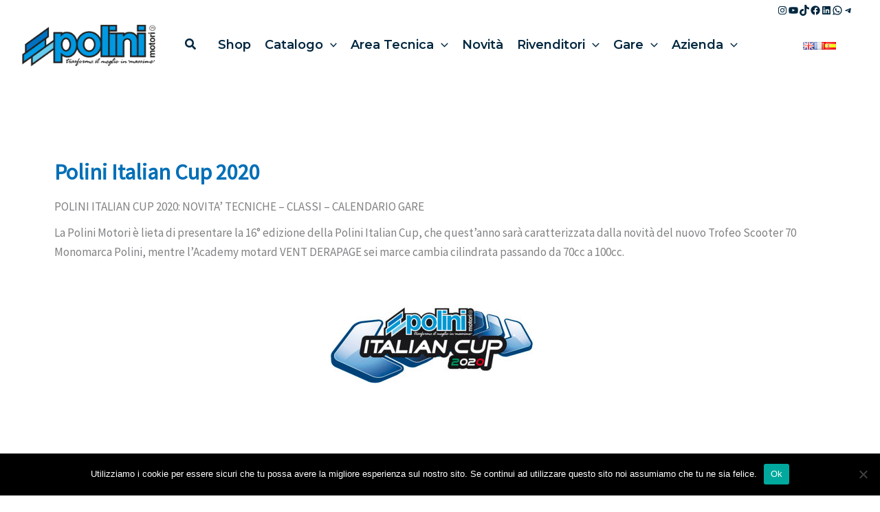

--- FILE ---
content_type: text/css
request_url: https://www.polini.com/wp-content/themes/ni-polini/style.css?ver=1.0.0
body_size: 1087
content:
/**
Theme Name: ni-polini
Author: Nextindustry
Author URI: https://nextindustry.com/
Description: Tema creato per Polini motori, by Nextindustry Srl
Version: 1.0.0
License: GNU General Public License v2 or later
License URI: http://www.gnu.org/licenses/gpl-2.0.html
Text Domain: ni-polini
Template: astra
*/


/** PAGINA FAQ **/
.accordion-faqs h3.wp-block-post-title {
  display: flex;
  justify-content: space-between;
  align-items: center;
  cursor: pointer;
  outline: none;
}

/* Focus visibile */
/* Sfondo grigio per il blocco attivo */
.accordion-faqs .wp-block-group.active {
  background-color: #f4f4f4;
  border-radius: 4px;
  padding: 1rem;
}

/* Chevron */
.accordion-faqs h3.wp-block-post-title::after {
  content: "▼";
  font-size: 0.9em;
  margin-left: 1rem;
  transition: transform 0.3s ease;
}

/* Contenuto inizialmente nascosto */
.accordion-faqs .wp-block-post-content {
  max-height: 0;
  overflow: hidden;
  opacity: 0;
  transition: max-height 0.4s ease, opacity 0.3s ease;
}

/* Stato attivo */
.accordion-faqs h3[aria-expanded="true"]::after {
  transform: rotate(180deg);
}

.accordion-faqs h3[aria-expanded="true"] + .wp-block-post-content {
  max-height: 500px;
  opacity: 1;
}

    /** FOcus **/
            
    .content a:focus, .content a:focus img, a:focus img, a:focus, #menu-principale a:focus, .vc_gitem-post-data a:focus, .vc_gitem-link.vc-zone-link:focus, .vc_general.vc_btn3:focus, button:focus, input:focus, .ast-header-navigation-arrow:focus-visible {
        text-decoration:none;
        outline: 3px solid #4397dc90;
        outline-offset: 2px;
        border-radius: 2px;
    }
        
    /* Mostra il sottomenu quando il link principale ha il focus o è attivo */
    #menu-principale .menu-item-has-children:focus-within .sub-menu,
    #menu-principale .menu-item-has-children:hover .sub-menu {
        display: block;
    }

    /* Assicura che il focus scorra sugli elementi del sottomenu */
    #menu-principale .sub-menu {
        visibility: hidden;
        opacity: 0;
        transition: opacity 0.2s ease-in-out;
        display: block; /* Permette la navigazione con focus */
        position: absolute;
    }

    #menu-principale .menu-item-has-children:focus-within > .sub-menu,
    #menu-principale .menu-item-has-children:hover > .sub-menu {
        visibility: visible;
        opacity: 1;
    }
    
    /* ext link */
.main-navigation a[target="_blank"]::after {
  content: "";
  display: inline-block;

  width: 0.85em;
  height: 0.85em;
  margin-left: 0.3em;

  background-color: currentColor;

  -webkit-mask: url("data:image/svg+xml,%3Csvg xmlns='http://www.w3.org/2000/svg' viewBox='0 0 24 24'%3E%3Cpath d='M14 3h7v7M21 3l-9 9M5 5h6M5 5v14h14v-6' stroke='black' stroke-width='2' fill='none' stroke-linecap='round' stroke-linejoin='round'/%3E%3C/svg%3E") no-repeat center / contain;
          mask: url("data:image/svg+xml,%3Csvg xmlns='http://www.w3.org/2000/svg' viewBox='0 0 24 24'%3E%3Cpath d='M14 3h7v7M21 3l-9 9M5 5h6M5 5v14h14v-6' stroke='black' stroke-width='2' fill='none' stroke-linecap='round' stroke-linejoin='round'/%3E%3C/svg%3E") no-repeat center / contain;
}